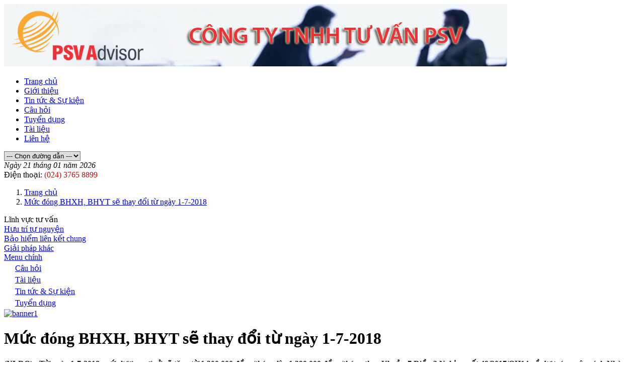

--- FILE ---
content_type: text/html; charset=utf-8
request_url: https://psvadv.com.vn/muc-dong-bhxh-bhyt-se-thay-doi-tu-ngay-1-7-2018
body_size: 5275
content:

<!DOCTYPE html>
<!--[if IE]><![endif]-->
<!--[if IE 8 ]>
<html dir="ltr" lang="vi" class="ie8"><![endif]-->
<!--[if IE 9 ]>
<html dir="ltr" lang="vi" class="ie9"><![endif]-->
<!--[if (gt IE 9)|!(IE)]><!-->
<html dir="ltr" lang="vi">
<!--<![endif]-->
<head>
    <meta charset="utf-8"/>
    <meta name="robots" content="index, follow"/>
    <meta http-equiv="X-UA-Compatible" content="IE=edge">
    <meta name="theme-color" content="#FFFFFF"/>
    <title>Mức đóng BHXH, BHYT sẽ thay đổi từ ngày 1-7-2018</title>
    <base href="https://psvadv.com.vn/"/>
                        <meta  property="og:url" content="https://psvadv.com.vn/muc-dong-bhxh-bhyt-se-thay-doi-tu-ngay-1-7-2018" />
                                <meta  property="og:type" content="article" />
                                <meta  property="og:title" content="Mức đóng BHXH, BHYT sẽ thay đổi từ ngày 1-7-2018" />
                                <meta  property="og:description" content="(NLĐO) - Từ ngày 1-7-2018, mức lương cơ sở sẽ tăng từ 1.300.000 đồng/tháng lên 1.390.000 đồng/tháng theo Khoản 7 Điều 3 Nghị quyết 49/2017/QH14 về dự toán ngân sách Nhà nước năm 2018. Do đó, số tiền đóng BHYT, BHXH có một số thay đổi để phù hợp với mức lương cơ sở mới." />
                                <meta  name="twitter:card" content="summary" />
                                <meta  name="twitter:title" content="Mức đóng BHXH, BHYT sẽ thay đổi từ ngày 1-7-2018" />
                                <meta  name="twitter:description" content="(NLĐO) - Từ ngày 1-7-2018, mức lương cơ sở sẽ tăng từ 1.300.000 đồng/tháng lên 1.390.000 đồng/tháng theo Khoản 7 Điều 3 Nghị quyết 49/2017/QH14 về dự toán ngân sách Nhà nước năm 2018. Do đó, số tiền đóng BHYT, BHXH có một số thay đổi để phù hợp với mức lương cơ sở mới." />
                                <meta  property="og:image" content="https://psvadv.com.vn/image/cache/catalog/kon-tum-canh-giac-voi-hoat-dong-mua-ban-so-bao-hiem-xa-hoi-1200x630.png" />
                                <meta  name="twitter:image" content="https://psvadv.com.vn/image/cache/catalog/kon-tum-canh-giac-voi-hoat-dong-mua-ban-so-bao-hiem-xa-hoi-1200x630.png" />
            
        
    <title>Mức đóng BHXH, BHYT sẽ thay đổi từ ngày 1-7-2018</title>
            <meta name="description" content="(NLĐO) - Từ ngày 1-7-2018, mức lương cơ sở sẽ tăng từ 1.300.000 đồng/tháng lên 1.390.000 đồng/tháng theo Khoản 7 Điều 3 Nghị quyết 49/2017/QH14 về dự toán ngân sách Nhà nước năm 2018. Do đó, số tiền đóng BHYT, BHXH có một số thay đổi để phù hợp với mức lương cơ sở mới."/>
        <meta name="viewport" content="width=device-width, minimum-scale=1.0, maximum-scale=1.0, user-scalable=no"/>
            <link href="catalog/view/theme/government/stylesheet/bootstrap.min.css?v=1632730735" rel="stylesheet" media="screen"/>
        <link href="catalog/view/theme/government/stylesheet/font-awesome.min.css?v=1632730735" rel="stylesheet" type="text/css"/>
        <link href="catalog/view/theme/government/stylesheet/superfish.css?v=1632730735" rel="stylesheet" media="screen">
        <link href="catalog/view/theme/government/stylesheet/stylesheet.css?v=1632730735" rel="stylesheet"/>
        <script src="catalog/view/theme/government/javascript/jquery/jquery-2.1.1.min.js?v=1632730735" type="text/javascript"></script>
        <script src="catalog/view/theme/government/javascript/bootstrap.min.js?v=1632730735" type="text/javascript"></script>
        <script src="catalog/view/theme/government/javascript/jQuery.js?v=1632730735"></script>
        <script src="catalog/view/theme/government/javascript/superfish.js?v=1632730735"></script>
            <link href="catalog/view/javascript/jquery/magnific/magnific-popup.css" type="text/css" rel="stylesheet" media="screen"/>
            <link href="catalog/view/javascript/jquery/datetimepicker/bootstrap-datetimepicker.min.css" type="text/css" rel="stylesheet" media="screen"/>
            <link href="catalog/view/javascript/jquery/swiper/css/swiper.min.css" type="text/css" rel="stylesheet" media="screen"/>
            <link href="catalog/view/javascript/jquery/swiper/css/opencart.css" type="text/css" rel="stylesheet" media="screen"/>
                <script src="catalog/view/javascript/jquery/magnific/jquery.magnific-popup.min.js" type="text/javascript"></script>
            <script src="catalog/view/javascript/jquery/datetimepicker/moment/moment.min.js" type="text/javascript"></script>
            <script src="catalog/view/javascript/jquery/datetimepicker/moment/moment-with-locales.min.js" type="text/javascript"></script>
            <script src="catalog/view/javascript/jquery/datetimepicker/bootstrap-datetimepicker.min.js" type="text/javascript"></script>
            <script src="catalog/view/javascript/jquery/swiper/js/swiper.jquery.js" type="text/javascript"></script>
                <link href="https://psvadv.com.vn/muc-dong-bhxh-bhyt-se-thay-doi-tu-ngay-1-7-2018" rel="canonical"/>
            <link href="https://psvadv.com.vn/image/catalog/logo/logo.png" rel="icon"/>
                <link href="catalog/view/theme/government/stylesheet_custom/stylesheet.css?v=1632730735" rel="stylesheet"/>
</head>
<body>
<div class="container">
    <header>
                    <a href="https://psvadv.com.vn/"><img src="https://psvadv.com.vn/image/catalog/bansml.jpg" alt="Mức đóng BHXH, BHYT sẽ thay đổi từ ngày 1-7-2018" class="img-responsive"/></a>
            </header>
</div>
<div class="container">
        <nav class="balance_float container_menu hidden-xs">
        <ul class="sf-menu" id="example">
                            <li>
                    <a href="https://psvadv.com.vn/"> Trang chủ </a>
                                    </li>
                            <li>
                    <a href="https://psvadv.com.vn/gioi-thieu">Giới thiệu</a>
                                    </li>
                            <li>
                    <a href="https://psvadv.com.vn/new/catnew?catnew_id=77">Tin tức &amp; Sự kiện</a>
                                    </li>
                            <li>
                    <a href="https://psvadv.com.vn/new/catnew?catnew_id=78">Câu hỏi</a>
                                    </li>
                            <li>
                    <a href="https://psvadv.com.vn/new/catnew?catnew_id=79">Tuyển dụng</a>
                                    </li>
                            <li>
                    <a href="https://psvadv.com.vn/new/catnew?catnew_id=80">Tài liệu</a>
                                    </li>
                            <li>
                    <a href="https://psvadv.com.vn/lien-he"> Liên hệ </a>
                                    </li>
                    </ul>
    </nav>
    <div class="well well-sm hidden-lg hidden-md hidden-sm">
    <select class="form-control" id="menu_mobile" style="border-radius: 0;">
        <option value="0">--- Chọn đường dẫn ---</option>
                    <option value="https://psvadv.com.vn/"> Trang chủ </option>
                                <option value="https://psvadv.com.vn/gioi-thieu">Giới thiệu</option>
                                <option value="https://psvadv.com.vn/new/catnew?catnew_id=77">Tin tức &amp; Sự kiện</option>
                                <option value="https://psvadv.com.vn/new/catnew?catnew_id=78">Câu hỏi</option>
                                <option value="https://psvadv.com.vn/new/catnew?catnew_id=79">Tuyển dụng</option>
                                <option value="https://psvadv.com.vn/new/catnew?catnew_id=80">Tài liệu</option>
                                <option value="https://psvadv.com.vn/lien-he"> Liên hệ </option>
                        </select>
    </div>
    <script type="text/javascript">
        $(document).ready(function(){
            $('#menu_mobile').change(function(){
                var _href = $(this).val();
                if(_href != 0){
                    location.href = $(this).val();
                }
            });
        });
    </script>

</div>
<div class="container">
    <div class="day_time balance_float">
        <div class="col-sm-6">
            <span style="font-style: italic;">Ngày 21 tháng 01 năm 2026</span>
        </div>
        <div class="col-sm-6 text-right">
            Điện thoại: <span style="color: #AF1515;">(024) 3765 8899</span>
        </div>
    </div>
</div>  
<div class="container">
    <ol  class="breadcrumb">
                            <li
                >
                <a  href="https://psvadv.com.vn/">
                    <span>Trang chủ</span></a>

            </li>
                                <li
                >
                <a  href="https://psvadv.com.vn/muc-dong-bhxh-bhyt-se-thay-doi-tu-ngay-1-7-2018">
                    <span>Mức đóng BHXH, BHYT sẽ thay đổi từ ngày 1-7-2018</span></a>

            </li>
                        </ol>
    <div class="row">    <aside id="column-left" class="col-sm-3">
                    <div class="box">
    <div class="box-heading">
        Lĩnh vực tư vấn
    </div>
    <div class="box-content">
        <div class="panel-group" id="accordion">
                                                            <div class="panel panel-default">
                        <div class="panel-heading">
                            <a href="https://psvadv.com.vn/new/catnew?catnew_id=82">Hưu trí tự nguyện</a>
                        </div>
                    </div>
                                                                                <div class="panel panel-default">
                        <div class="panel-heading">
                            <a href="https://psvadv.com.vn/new/catnew?catnew_id=83"> Bảo hiểm liên kết chung</a>
                        </div>
                    </div>
                                                                                <div class="panel panel-default">
                        <div class="panel-heading">
                            <a href="https://psvadv.com.vn/new/catnew?catnew_id=85">Giải pháp khác</a>
                        </div>
                    </div>
                                                                                <div class="panel panel-default">
                        <div class="panel-heading">
                            <a data-toggle="collapse" data-parent="#accordion" href="#collapse4285243" aria-expanded="false" class="collapsed"><i class="fa fa-caret-right" aria-hidden="true"></i> Menu chính</a>
                        </div>
                        <div id="collapse4285243" class="panel-collapse collapse">
                            <div class="panel-body">
                                <table class="table">
                                                                            <tr>
                                            <td style="padding-left: 20px;">
                                                <a href="https://psvadv.com.vn/new/catnew?catnew_id=78"><i class="fa fa-angle-double-right" aria-hidden="true"></i> Câu hỏi</a>
                                            </td>
                                        </tr>
                                                                            <tr>
                                            <td style="padding-left: 20px;">
                                                <a href="https://psvadv.com.vn/new/catnew?catnew_id=80"><i class="fa fa-angle-double-right" aria-hidden="true"></i> Tài liệu</a>
                                            </td>
                                        </tr>
                                                                            <tr>
                                            <td style="padding-left: 20px;">
                                                <a href="https://psvadv.com.vn/new/catnew?catnew_id=77"><i class="fa fa-angle-double-right" aria-hidden="true"></i> Tin tức &amp; Sự kiện</a>
                                            </td>
                                        </tr>
                                                                            <tr>
                                            <td style="padding-left: 20px;">
                                                <a href="https://psvadv.com.vn/new/catnew?catnew_id=79"><i class="fa fa-angle-double-right" aria-hidden="true"></i> Tuyển dụng</a>
                                            </td>
                                        </tr>
                                                                    </table>
                            </div>
                        </div>
                    </div>
                                                    </div>
    </div>
</div>
                    <div style="margin-bottom: 10px;">
            <a href="#"><img src="" alt="banner1" class="img-responsive" /></a>
    </div>

            </aside>

                                    <div id="content" class="col-sm-6">
            
            <h1>Mức đóng BHXH, BHYT sẽ thay đổi từ ngày 1-7-2018</h1>
            <p class="description_short"><strong>(NLĐO) - Từ ngày 1-7-2018, mức lương cơ sở sẽ tăng từ 1.300.000 đồng/tháng lên 1.390.000 đồng/tháng theo Khoản 7 Điều 3 Nghị quyết 49/2017/QH14 về dự toán ngân sách Nhà nước năm 2018. Do đó, số tiền đóng BHYT, BHXH có một số thay đổi để phù hợp với mức lương cơ sở mới.</strong></p>
            <div class="row">
                                                                    <div class="col-sm-12">
                    <div class="new-description">
                        <p style="margin-top: 9.625px; margin-bottom: 9.625px; text-align: justify; color: rgb(51, 51, 51); font-family: Arial; font-size: 14px;"><span style="font-size: 12px;">Cụ thể, số tiền đóng BHYT đối với người hoạt động không chuyên trách ở cấp xã = 1.390.000 x 4,5% = 62.550 đồng/tháng.</span></p><p style="margin-top: 9.625px; margin-bottom: 9.625px; text-align: justify; color: rgb(51, 51, 51); font-family: Arial; font-size: 14px;"><span style="font-size: 12px;">Số tiền đóng BHYT đối với các đối tượng khác hưởng tiền lương do Nhà nước quy định = (Lương + các khoản phụ cấp tính theo mức lương cơ sở 1.390.000 đồng/tháng) x 4.5%.</span></p><p style="margin-top: 9.625px; margin-bottom: 9.625px; text-align: justify; color: rgb(51, 51, 51); font-family: Arial; font-size: 14px;"><span style="font-size: 12px;">Số tiền đóng BHXH đối với người hoạt động không chuyên trách ở cấp xã = 1.390.000 x 8% = 111.200 đồng/tháng.</span></p><p style="margin-top: 9.625px; margin-bottom: 9.625px; text-align: justify; color: rgb(51, 51, 51); font-family: Arial; font-size: 14px;"><span style="font-size: 12px;">Số tiền đóng BHXH đối với các đối tượng khác hưởng tiền lương do Nhà nước quy định = (Lương + các khoản phụ cấp tính theo mức lương cơ sở 1.390.000 đồng/tháng) x 8%.</span></p><p style="margin-top: 9.625px; margin-bottom: 9.625px; text-align: justify; color: rgb(51, 51, 51); font-family: Arial; font-size: 14px;"><span style="font-size: 12px;">Số tiền tối đa đóng BHXH đối với người lao động (NLĐ), người hưởng tiền lương do Nhà nước quy định = 1.390.000 x 20 x 8% = 2.224.000 đồng/tháng.</span></p><p style="margin-top: 9.625px; margin-bottom: 9.625px; text-align: justify; color: rgb(51, 51, 51); font-family: Arial; font-size: 14px;"><span style="font-size: 12px;">Việc tăng lương cơ sở cũng giúp quyền lợi và mức hưởng BHYT của chủ thẻ được gia tăng theo. Số tiền cùng chi trả chi phí khám chữa bệnh trong năm tài chính làm căn cứ để cấp Giấy chứng nhận không cùng chi trả trong năm (6 tháng lương cơ sở) điều chỉnh tăng từ 7,8 triệu đồng lên 8,34 triệu đồng.</span></p><div class="VCSortableInPreviewMode" type="Photo" style="margin: 0px auto; text-align: center; color: rgb(51, 51, 51); font-family: Arial; font-size: 14px;"><div style="margin: 0px auto;"><img src="https://nld.mediacdn.vn/2018/6/24/img4912-15298081267982131481861-1529808152675257184072.png" id="img_3f478800-7758-11e8-9286-e1b77ac85113" w="2000" h="1333" alt="Mức đóng BHXH, BHYT sẽ thay đổi từ ngày 1-7-2018, - Ảnh 1." title="Mức đóng BHXH, BHYT sẽ thay đổi từ ngày 1-7-2018, - Ảnh 1." rel="lightbox" photoid="3f478800-7758-11e8-9286-e1b77ac85113" type="photo" data-original="https://nld.mediacdn.vn/2018/6/24/img4912-15298081267982131481861-1529808152675257184072.png" width="" height="" style="margin: 0px auto; border-width: initial; border-style: none; max-width: 100%;"></div><div class="PhotoCMS_Caption" style="margin: 0px auto; font-style: italic; color: rgb(149, 149, 149) !important; font-size: 9pt !important;"><p data-placeholder="[nhập chú thích]" class="" style="margin-top: 9.625px; margin-bottom: 9.625px; font-size: 9pt !important;"><span style="font-size: 12px;">Đối với NLĐ đóng BHXH theo chế độ tiền lương do người sử dụng lao động quyết định thì tiền lương tháng BHXH là mức lương, phụ cấp lương và các khoản bổ sung khác theo quy định của pháp luật về lao động</span></p></div></div><p style="margin-top: 9.625px; margin-bottom: 9.625px; text-align: justify; color: rgb(51, 51, 51); font-family: Arial; font-size: 14px;"><span style="font-size: 12px;">Chi phí cho một lần khám chữa bệnh thấp hơn 15% mức lương cơ sở (điều chỉnh tăng từ 195.000 đồng lên 208.500 đồng). Mức thanh toán tổng chi phí vật tư y tế cho một lần sử dụng dich vụ kỹ thuật không vượt quá 45 tháng lương cơ sở (điều chỉnh tăng từ 58,5 triệu đồng lên 62,55 triệu đồng).</span></p><p style="margin-top: 9.625px; margin-bottom: 9.625px; text-align: justify; color: rgb(51, 51, 51); font-family: Arial; font-size: 14px;"><span style="font-size: 12px;">Theo quy định hiện hành, tiền lương tháng đóng BHXH bắt buộc đối với NLĐ thuộc đối tượng thực hiện chế độ tiền lương do Nhà nước quy định là tiền lương theo ngạch, bậc, cấp bậc quân hàm và các khoản phụ cấp chức vụ, phụ cấp thâm niên vượt khung, phụ cấp thâm niên nghề (nếu có).</span></p><p style="margin-top: 9.625px; margin-bottom: 9.625px; text-align: justify; color: rgb(51, 51, 51); font-family: Arial; font-size: 14px;"><span style="font-size: 12px;">Riêng với người hoạt động không chuyên trách ở xã, phường, thị trấn là 1.300.000 đồng/tháng (bằng lương cơ sở).</span></p><div id="admzone480463" style="margin: 0px auto; color: rgb(51, 51, 51); font-family: Arial; font-size: 14px;"></div><p style="margin-top: 9.625px; margin-bottom: 9.625px; text-align: justify; color: rgb(51, 51, 51); font-family: Arial; font-size: 14px;"><span style="font-size: 12px;">Đối với NLĐ đóng BHXH theo chế độ tiền lương do người sử dụng lao động quyết định thì tiền lương tháng BHXH là mức lương, phụ cấp lương và các khoản bổ sung khác theo quy định của pháp luật về lao động.</span></p><p style="margin-top: 9.625px; margin-bottom: 9.625px; text-align: justify; color: rgb(51, 51, 51); font-family: Arial; font-size: 14px;"><span style="font-size: 12px;">Trường hợp tiền lương tháng của các đối tượng nêu trên cao hơn 26.000.000 đồng (20 lần mức lương cơ sở) thì tiền lương tháng đóng BHXH bằng 26.000.000 đồng.</span></p><p style="margin-top: 9.625px; margin-bottom: 9.625px; text-align: justify; color: rgb(51, 51, 51); font-family: Arial; font-size: 14px;"><br style="margin: 0px auto;"></p><div class="nguon-tin-detail" align="right" style="margin: 10px auto 0px; font-family: Arial; font-size: 14px; line-height: 18px; font-weight: bold; color: rgb(52, 52, 52);"><span style="font-size: 12px;">Tin -ảnh: K.Linh (NLD)</span></div>
                    </div>
                </div>
                <hr/>
                                                </div>
            </div>
            <aside id="column-right" class="col-sm-3">
                        <div class="box">
        <div class="box-heading">
            Tin nổi bật
        </div>
        <div class="box-content">
            <ul class="column-list">
                                    <li>
                        <a href="https://psvadv.com.vn/con-bao-irma-nuot-tron-65-ty-usd-cua-nganh-bao-hiem-my" title="Cơn bão Irma &quot;Nuốt&quot; trọn 65 tỷ Usd của Ngành bảo hiểm Mỹ ">Cơn bão Irma &quot;Nuốt&quot; trọn 65 tỷ Usd của Ngành bảo hiểm Mỹ </a><br/>
                        <p class="date"><i class="fa fa-calendar" aria-hidden="true"></i> 02/11/2017</p>
                    </li>
                                    <li>
                        <a href="https://psvadv.com.vn/“thoi”-va-loi-ich-da-chieu-cua-bao-hiem-huu-tri-tu-nguyen" title="“Thời” và lợi ích đa chiều của bảo hiểm hưu trí tự nguyện">“Thời” và lợi ích đa chiều của bảo hiểm hưu trí tự nguyện</a><br/>
                        <p class="date"><i class="fa fa-calendar" aria-hidden="true"></i> 10/01/2019</p>
                    </li>
                                    <li>
                        <a href="https://psvadv.com.vn/“dat”-ra-vung-ven-de…-tron-dong-bhxh" title="“Dạt” ra vùng ven để… trốn đóng BHXH">“Dạt” ra vùng ven để… trốn đóng BHXH</a><br/>
                        <p class="date"><i class="fa fa-calendar" aria-hidden="true"></i> 05/03/2018</p>
                    </li>
                                    <li>
                        <a href="https://psvadv.com.vn/dung-ham-nhan-tro-cap-bhxh-mot-lan" title="Đừng ham nhận trợ cấp BHXH một lần">Đừng ham nhận trợ cấp BHXH một lần</a><br/>
                        <p class="date"><i class="fa fa-calendar" aria-hidden="true"></i> 19/06/2018</p>
                    </li>
                                    <li>
                        <a href="https://psvadv.com.vn/dung-bac-beo-voi-lao-dong-lon-tuoi" title="Đừng bạc bẽo với lao động lớn tuổi">Đừng bạc bẽo với lao động lớn tuổi</a><br/>
                        <p class="date"><i class="fa fa-calendar" aria-hidden="true"></i> 10/08/2018</p>
                    </li>
                                    <li>
                        <a href="https://psvadv.com.vn/dongbaohiem28namchidutraluonghuu8nam" title="Đóng bảo hiểm 28 năm chỉ đủ trả lương hưu 8 năm">Đóng bảo hiểm 28 năm chỉ đủ trả lương hưu 8 năm</a><br/>
                        <p class="date"><i class="fa fa-calendar" aria-hidden="true"></i> 17/07/2018</p>
                    </li>
                                    <li>
                        <a href="https://psvadv.com.vn/dong-bao-hiem-28-nam-chi-du-tra-luong-huu-8-nam" title="Đóng bảo hiểm 28 năm chỉ đủ trả lương hưu 8 năm">Đóng bảo hiểm 28 năm chỉ đủ trả lương hưu 8 năm</a><br/>
                        <p class="date"><i class="fa fa-calendar" aria-hidden="true"></i> 18/05/2018</p>
                    </li>
                                    <li>
                        <a href="https://psvadv.com.vn/dieu-chinh-tuoi-nghi-huu-phai-co-tam-nhin-dai-han" title="Điều chỉnh tuổi nghỉ hưu phải có tầm nhìn dài hạn">Điều chỉnh tuổi nghỉ hưu phải có tầm nhìn dài hạn</a><br/>
                        <p class="date"><i class="fa fa-calendar" aria-hidden="true"></i> 15/08/2018</p>
                    </li>
                                    <li>
                        <a href="https://psvadv.com.vn/diem-moi-ve-tien-luong-trong-du-thao-bo-luat-lao-dong-sua-doi" title="Điểm mới về tiền lương trong Dự thảo Bộ luật Lao động (sửa đổi)">Điểm mới về tiền lương trong Dự thảo Bộ luật Lao động (sửa đổi)</a><br/>
                        <p class="date"><i class="fa fa-calendar" aria-hidden="true"></i> 15/05/2019</p>
                    </li>
                                    <li>
                        <a href="https://psvadv.com.vn/den-thoi-bao-hiem-huu-tri-tu-nguyen" title="Đến thời bảo hiểm hưu trí tự nguyện">Đến thời bảo hiểm hưu trí tự nguyện</a><br/>
                        <p class="date"><i class="fa fa-calendar" aria-hidden="true"></i> 17/07/2018</p>
                    </li>
                            </ul>
        </div>
    </div>

                    <div style="margin-bottom: 10px;">
            <img src="" alt="banner" class="img-responsive" />
    </div>

            </aside>

    </div>
</div>
<div class="container">
</div>  <div class="container">
    <div class="footer-hv"></div>
    <div class="footer-menu balance_float">
        <ul class="list-inline pull-right">
                                                    <li><a href="https://psvadv.com.vn/">Trang chủ</a></li>
                            <li><a href="https://psvadv.com.vn/new/catnew?catnew_id=77">Tin tức &amp; Sự kiện</a></li>
                            <li><a href="https://psvadv.com.vn/new/catnew?catnew_id=79">Tuyển dụng</a></li>
                            <li><a href="https://psvadv.com.vn/new/catnew?catnew_id=80">Tài liệu</a></li>
                    </ul>
    </div>
    <footer class="text-right">
        <strong>Công ty TNHH Tư vấn PSV</strong><br/>
        Trụ sở chính: Tầng 2, Toà Nhà Ladeco, 266 Đội Cấn, Phường Ngọc Hà, TP Hà Nội <br> Miền Nam: Phòng 10.5, Lầu 10, tòa nhà Hà Đô Airport Building, số 2 Hồng Hà, Phường Tân Sơn Hòa, TP Hồ Chí Minh<br/>
        Email: contact@psvadv.com.vn<br/>
        Tel: (024) 3765 8899<br/>
    </footer>
</div>


<!-- Html Tag-->

<script>
    jQuery(document).ready(function() {
        jQuery('ul.sf-menu').superfish();
    });
</script>

<!-- Facebook script -->
<div id="fb-root"></div>
<script type="text/javascript">
    (function (d, s, id) {
        var js, fjs = d.getElementsByTagName(s)[0];
        if (d.getElementById(id)) return;
        js = d.createElement(s);
        js.id = id;
        js.src = "//connect.facebook.net/vi_VN/sdk.js#xfbml=1&version=v2.10&appId=829732533863539";
        fjs.parentNode.insertBefore(js, fjs);
    }(document, 'script', 'facebook-jssdk'));
</script>

<!-- Google Plus script -->
<script type="text/javascript">
    window.___gcfg = {lang: 'vi'};
    (function () {
        var po = document.createElement('script');
        po.type = 'text/javascript';
        po.async = true;
        po.src = 'https://apis.google.com/js/plusone.js';
        var s = document.getElementsByTagName('script')[0];
        s.parentNode.insertBefore(po, s);
    })();
</script>

<!-- Zalo -->
<script src="https://sp.zalo.me/plugins/sdk.js"></script>
</body></html>